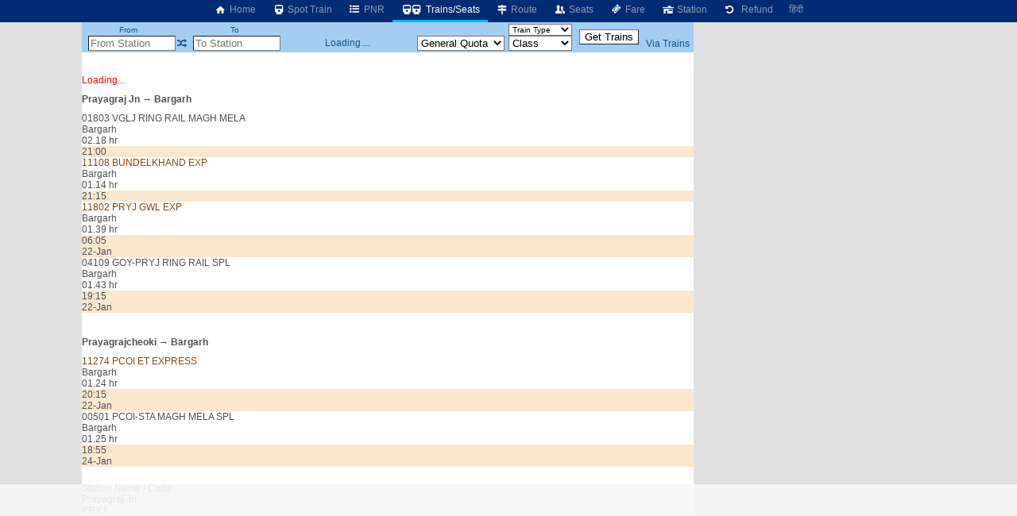

--- FILE ---
content_type: text/html; charset=utf-8
request_url: https://www.google.com/recaptcha/api2/aframe
body_size: 266
content:
<!DOCTYPE HTML><html><head><meta http-equiv="content-type" content="text/html; charset=UTF-8"></head><body><script nonce="eEBpWmO9hxWyxgtxQYvCsw">/** Anti-fraud and anti-abuse applications only. See google.com/recaptcha */ try{var clients={'sodar':'https://pagead2.googlesyndication.com/pagead/sodar?'};window.addEventListener("message",function(a){try{if(a.source===window.parent){var b=JSON.parse(a.data);var c=clients[b['id']];if(c){var d=document.createElement('img');d.src=c+b['params']+'&rc='+(localStorage.getItem("rc::a")?sessionStorage.getItem("rc::b"):"");window.document.body.appendChild(d);sessionStorage.setItem("rc::e",parseInt(sessionStorage.getItem("rc::e")||0)+1);localStorage.setItem("rc::h",'1769009406599');}}}catch(b){}});window.parent.postMessage("_grecaptcha_ready", "*");}catch(b){}</script></body></html>

--- FILE ---
content_type: text/plain; charset=UTF-8
request_url: https://cas.avalon.perfdrive.com/jsdata?
body_size: -5
content:
{"ssresp":"0","jsrecvd":"true","__uzmaj":"bd16f69c-e0d1-4b82-b43f-5f022cc673b1","__uzmbj":"1769009402","__uzmcj":"276531096007","__uzmdj":"1769009402","jsbd2":"21996f7c-9162-af0f-514d-24f424a21168"}

--- FILE ---
content_type: text/plain; charset=UTF-8
request_url: https://cas.avalon.perfdrive.com/jsdata?
body_size: 98
content:
{"ssresp":"0","jsrecvd":"true","__uzmaj":"2201b728-583d-4228-927b-0e34ff835b9f","__uzmbj":"1769009402","__uzmcj":"281351030891","__uzmdj":"1769009402","__uzmlj":"","jsbd2":"215d124d-9162-af0f-23cc-14bb5e654a3c"}

--- FILE ---
content_type: application/javascript; charset=utf-8
request_url: https://fundingchoicesmessages.google.com/f/AGSKWxUFk-t7qGN0lnDIo_JOXM9a-JcjjNGup3WIPwjbAH1diQZDmYl7hZYWENWWqooMBXaJG9Rl2l7MFjLtQLbLwC1hK30OqKFzqeS7eJNYcM3vY09zrxhBUe4jAIcpEZfWWMQ8ysIiljm3MpcPh2JBgWVX0Rm09AuGcEXx__SQaarnehMM2rcFvYhlI1DQ/_/swfbin/ad3_/images/ad./jsads-/sponser./780x90.
body_size: -1292
content:
window['370669d9-8c22-4d8f-b40c-67a78a76079e'] = true;